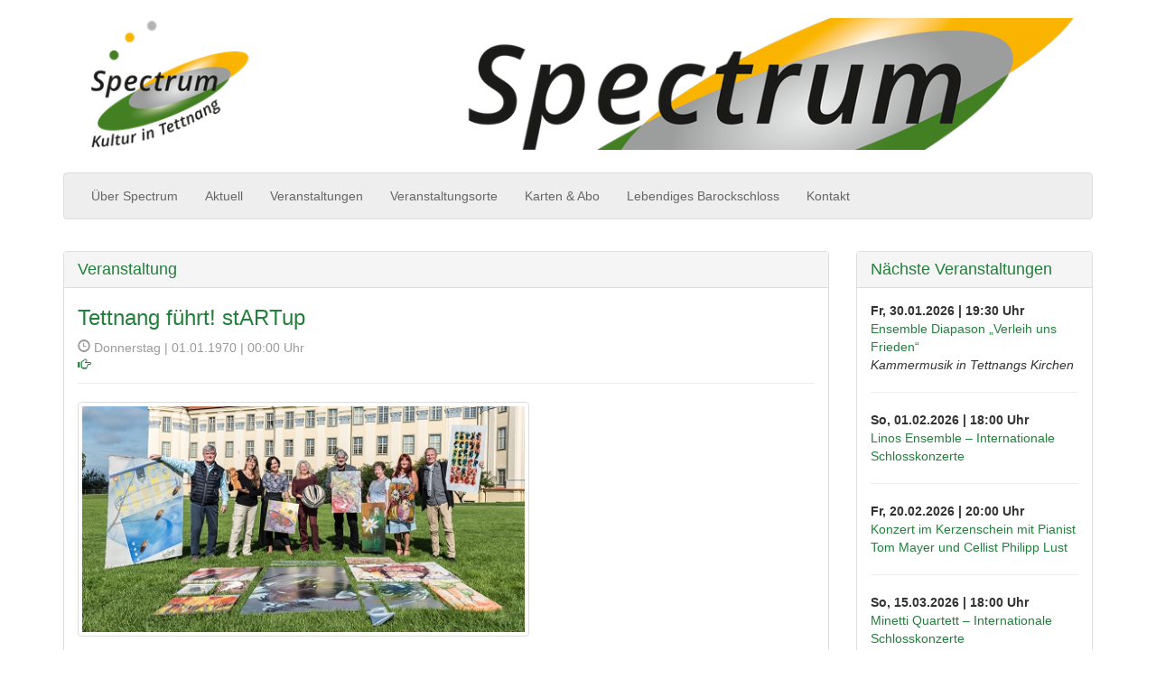

--- FILE ---
content_type: text/html; charset=UTF-8
request_url: https://www.spectrum-kultur-in-tettnang.de/veranstaltungen/tettnang-fuehrt-startup/
body_size: 10612
content:
<!DOCTYPE html>
<html lang="de">
<head>
<meta charset="UTF-8">
<meta name="viewport" content="width=device-width, initial-scale=1.0">
<title>Tettnang führt! stARTup | Spectrum | Kultur in Tettnang</title>

<meta name="description" content="Veranstaltungen in Tettnang" />
<meta name="keywords" content="Tettnang, Kultur, Veranstaltung, Konzert, Ausstellung, Lesung, Literatur, Kleinkunst, Oberschwaben, Bodensee, Barock, Barockschloss, Lebendiges Barockschloss, Barockschloss Festival, Kindertheater, Malerei,  Pop, Rock, Jazz, Bildende Kunst, Konzertabo, Konzertabonnement,  Bodenseekreis, Städtische Galerie im Schlosspark" />

<link rel="profile" href="http://gmpg.org/xfn/11">
<link rel="pingback" href="https://www.spectrum-kultur-in-tettnang.de/xmlrpc.php">

<link rel="shortcut icon" href="https://www.spectrum-kultur-in-tettnang.de/wp-content/themes/_tk-spectrum/favicon.png" />
<link rel="apple-touch-icon" href="https://www.spectrum-kultur-in-tettnang.de/wp-content/themes/_tk-spectrum/touch_icon.png" />

<meta name='robots' content='max-image-preview:large' />
<link rel='dns-prefetch' href='//www.spectrum-kultur-in-tettnang.de' />
<link rel="alternate" type="application/rss+xml" title="Spectrum | Kultur in Tettnang &raquo; Feed" href="https://www.spectrum-kultur-in-tettnang.de/feed/" />
<link rel="alternate" type="application/rss+xml" title="Spectrum | Kultur in Tettnang &raquo; Kommentar-Feed" href="https://www.spectrum-kultur-in-tettnang.de/comments/feed/" />
<script type="text/javascript">
/* <![CDATA[ */
window._wpemojiSettings = {"baseUrl":"https:\/\/s.w.org\/images\/core\/emoji\/14.0.0\/72x72\/","ext":".png","svgUrl":"https:\/\/s.w.org\/images\/core\/emoji\/14.0.0\/svg\/","svgExt":".svg","source":{"concatemoji":"https:\/\/www.spectrum-kultur-in-tettnang.de\/wp-includes\/js\/wp-emoji-release.min.js?ver=6.4.7"}};
/*! This file is auto-generated */
!function(i,n){var o,s,e;function c(e){try{var t={supportTests:e,timestamp:(new Date).valueOf()};sessionStorage.setItem(o,JSON.stringify(t))}catch(e){}}function p(e,t,n){e.clearRect(0,0,e.canvas.width,e.canvas.height),e.fillText(t,0,0);var t=new Uint32Array(e.getImageData(0,0,e.canvas.width,e.canvas.height).data),r=(e.clearRect(0,0,e.canvas.width,e.canvas.height),e.fillText(n,0,0),new Uint32Array(e.getImageData(0,0,e.canvas.width,e.canvas.height).data));return t.every(function(e,t){return e===r[t]})}function u(e,t,n){switch(t){case"flag":return n(e,"\ud83c\udff3\ufe0f\u200d\u26a7\ufe0f","\ud83c\udff3\ufe0f\u200b\u26a7\ufe0f")?!1:!n(e,"\ud83c\uddfa\ud83c\uddf3","\ud83c\uddfa\u200b\ud83c\uddf3")&&!n(e,"\ud83c\udff4\udb40\udc67\udb40\udc62\udb40\udc65\udb40\udc6e\udb40\udc67\udb40\udc7f","\ud83c\udff4\u200b\udb40\udc67\u200b\udb40\udc62\u200b\udb40\udc65\u200b\udb40\udc6e\u200b\udb40\udc67\u200b\udb40\udc7f");case"emoji":return!n(e,"\ud83e\udef1\ud83c\udffb\u200d\ud83e\udef2\ud83c\udfff","\ud83e\udef1\ud83c\udffb\u200b\ud83e\udef2\ud83c\udfff")}return!1}function f(e,t,n){var r="undefined"!=typeof WorkerGlobalScope&&self instanceof WorkerGlobalScope?new OffscreenCanvas(300,150):i.createElement("canvas"),a=r.getContext("2d",{willReadFrequently:!0}),o=(a.textBaseline="top",a.font="600 32px Arial",{});return e.forEach(function(e){o[e]=t(a,e,n)}),o}function t(e){var t=i.createElement("script");t.src=e,t.defer=!0,i.head.appendChild(t)}"undefined"!=typeof Promise&&(o="wpEmojiSettingsSupports",s=["flag","emoji"],n.supports={everything:!0,everythingExceptFlag:!0},e=new Promise(function(e){i.addEventListener("DOMContentLoaded",e,{once:!0})}),new Promise(function(t){var n=function(){try{var e=JSON.parse(sessionStorage.getItem(o));if("object"==typeof e&&"number"==typeof e.timestamp&&(new Date).valueOf()<e.timestamp+604800&&"object"==typeof e.supportTests)return e.supportTests}catch(e){}return null}();if(!n){if("undefined"!=typeof Worker&&"undefined"!=typeof OffscreenCanvas&&"undefined"!=typeof URL&&URL.createObjectURL&&"undefined"!=typeof Blob)try{var e="postMessage("+f.toString()+"("+[JSON.stringify(s),u.toString(),p.toString()].join(",")+"));",r=new Blob([e],{type:"text/javascript"}),a=new Worker(URL.createObjectURL(r),{name:"wpTestEmojiSupports"});return void(a.onmessage=function(e){c(n=e.data),a.terminate(),t(n)})}catch(e){}c(n=f(s,u,p))}t(n)}).then(function(e){for(var t in e)n.supports[t]=e[t],n.supports.everything=n.supports.everything&&n.supports[t],"flag"!==t&&(n.supports.everythingExceptFlag=n.supports.everythingExceptFlag&&n.supports[t]);n.supports.everythingExceptFlag=n.supports.everythingExceptFlag&&!n.supports.flag,n.DOMReady=!1,n.readyCallback=function(){n.DOMReady=!0}}).then(function(){return e}).then(function(){var e;n.supports.everything||(n.readyCallback(),(e=n.source||{}).concatemoji?t(e.concatemoji):e.wpemoji&&e.twemoji&&(t(e.twemoji),t(e.wpemoji)))}))}((window,document),window._wpemojiSettings);
/* ]]> */
</script>
<style id='wp-emoji-styles-inline-css' type='text/css'>

	img.wp-smiley, img.emoji {
		display: inline !important;
		border: none !important;
		box-shadow: none !important;
		height: 1em !important;
		width: 1em !important;
		margin: 0 0.07em !important;
		vertical-align: -0.1em !important;
		background: none !important;
		padding: 0 !important;
	}
</style>
<link rel='stylesheet' id='wp-block-library-css' href='https://www.spectrum-kultur-in-tettnang.de/wp-includes/css/dist/block-library/style.min.css?ver=6.4.7' type='text/css' media='all' />
<style id='classic-theme-styles-inline-css' type='text/css'>
/*! This file is auto-generated */
.wp-block-button__link{color:#fff;background-color:#32373c;border-radius:9999px;box-shadow:none;text-decoration:none;padding:calc(.667em + 2px) calc(1.333em + 2px);font-size:1.125em}.wp-block-file__button{background:#32373c;color:#fff;text-decoration:none}
</style>
<style id='global-styles-inline-css' type='text/css'>
body{--wp--preset--color--black: #000000;--wp--preset--color--cyan-bluish-gray: #abb8c3;--wp--preset--color--white: #ffffff;--wp--preset--color--pale-pink: #f78da7;--wp--preset--color--vivid-red: #cf2e2e;--wp--preset--color--luminous-vivid-orange: #ff6900;--wp--preset--color--luminous-vivid-amber: #fcb900;--wp--preset--color--light-green-cyan: #7bdcb5;--wp--preset--color--vivid-green-cyan: #00d084;--wp--preset--color--pale-cyan-blue: #8ed1fc;--wp--preset--color--vivid-cyan-blue: #0693e3;--wp--preset--color--vivid-purple: #9b51e0;--wp--preset--gradient--vivid-cyan-blue-to-vivid-purple: linear-gradient(135deg,rgba(6,147,227,1) 0%,rgb(155,81,224) 100%);--wp--preset--gradient--light-green-cyan-to-vivid-green-cyan: linear-gradient(135deg,rgb(122,220,180) 0%,rgb(0,208,130) 100%);--wp--preset--gradient--luminous-vivid-amber-to-luminous-vivid-orange: linear-gradient(135deg,rgba(252,185,0,1) 0%,rgba(255,105,0,1) 100%);--wp--preset--gradient--luminous-vivid-orange-to-vivid-red: linear-gradient(135deg,rgba(255,105,0,1) 0%,rgb(207,46,46) 100%);--wp--preset--gradient--very-light-gray-to-cyan-bluish-gray: linear-gradient(135deg,rgb(238,238,238) 0%,rgb(169,184,195) 100%);--wp--preset--gradient--cool-to-warm-spectrum: linear-gradient(135deg,rgb(74,234,220) 0%,rgb(151,120,209) 20%,rgb(207,42,186) 40%,rgb(238,44,130) 60%,rgb(251,105,98) 80%,rgb(254,248,76) 100%);--wp--preset--gradient--blush-light-purple: linear-gradient(135deg,rgb(255,206,236) 0%,rgb(152,150,240) 100%);--wp--preset--gradient--blush-bordeaux: linear-gradient(135deg,rgb(254,205,165) 0%,rgb(254,45,45) 50%,rgb(107,0,62) 100%);--wp--preset--gradient--luminous-dusk: linear-gradient(135deg,rgb(255,203,112) 0%,rgb(199,81,192) 50%,rgb(65,88,208) 100%);--wp--preset--gradient--pale-ocean: linear-gradient(135deg,rgb(255,245,203) 0%,rgb(182,227,212) 50%,rgb(51,167,181) 100%);--wp--preset--gradient--electric-grass: linear-gradient(135deg,rgb(202,248,128) 0%,rgb(113,206,126) 100%);--wp--preset--gradient--midnight: linear-gradient(135deg,rgb(2,3,129) 0%,rgb(40,116,252) 100%);--wp--preset--font-size--small: 13px;--wp--preset--font-size--medium: 20px;--wp--preset--font-size--large: 36px;--wp--preset--font-size--x-large: 42px;--wp--preset--spacing--20: 0.44rem;--wp--preset--spacing--30: 0.67rem;--wp--preset--spacing--40: 1rem;--wp--preset--spacing--50: 1.5rem;--wp--preset--spacing--60: 2.25rem;--wp--preset--spacing--70: 3.38rem;--wp--preset--spacing--80: 5.06rem;--wp--preset--shadow--natural: 6px 6px 9px rgba(0, 0, 0, 0.2);--wp--preset--shadow--deep: 12px 12px 50px rgba(0, 0, 0, 0.4);--wp--preset--shadow--sharp: 6px 6px 0px rgba(0, 0, 0, 0.2);--wp--preset--shadow--outlined: 6px 6px 0px -3px rgba(255, 255, 255, 1), 6px 6px rgba(0, 0, 0, 1);--wp--preset--shadow--crisp: 6px 6px 0px rgba(0, 0, 0, 1);}:where(.is-layout-flex){gap: 0.5em;}:where(.is-layout-grid){gap: 0.5em;}body .is-layout-flow > .alignleft{float: left;margin-inline-start: 0;margin-inline-end: 2em;}body .is-layout-flow > .alignright{float: right;margin-inline-start: 2em;margin-inline-end: 0;}body .is-layout-flow > .aligncenter{margin-left: auto !important;margin-right: auto !important;}body .is-layout-constrained > .alignleft{float: left;margin-inline-start: 0;margin-inline-end: 2em;}body .is-layout-constrained > .alignright{float: right;margin-inline-start: 2em;margin-inline-end: 0;}body .is-layout-constrained > .aligncenter{margin-left: auto !important;margin-right: auto !important;}body .is-layout-constrained > :where(:not(.alignleft):not(.alignright):not(.alignfull)){max-width: var(--wp--style--global--content-size);margin-left: auto !important;margin-right: auto !important;}body .is-layout-constrained > .alignwide{max-width: var(--wp--style--global--wide-size);}body .is-layout-flex{display: flex;}body .is-layout-flex{flex-wrap: wrap;align-items: center;}body .is-layout-flex > *{margin: 0;}body .is-layout-grid{display: grid;}body .is-layout-grid > *{margin: 0;}:where(.wp-block-columns.is-layout-flex){gap: 2em;}:where(.wp-block-columns.is-layout-grid){gap: 2em;}:where(.wp-block-post-template.is-layout-flex){gap: 1.25em;}:where(.wp-block-post-template.is-layout-grid){gap: 1.25em;}.has-black-color{color: var(--wp--preset--color--black) !important;}.has-cyan-bluish-gray-color{color: var(--wp--preset--color--cyan-bluish-gray) !important;}.has-white-color{color: var(--wp--preset--color--white) !important;}.has-pale-pink-color{color: var(--wp--preset--color--pale-pink) !important;}.has-vivid-red-color{color: var(--wp--preset--color--vivid-red) !important;}.has-luminous-vivid-orange-color{color: var(--wp--preset--color--luminous-vivid-orange) !important;}.has-luminous-vivid-amber-color{color: var(--wp--preset--color--luminous-vivid-amber) !important;}.has-light-green-cyan-color{color: var(--wp--preset--color--light-green-cyan) !important;}.has-vivid-green-cyan-color{color: var(--wp--preset--color--vivid-green-cyan) !important;}.has-pale-cyan-blue-color{color: var(--wp--preset--color--pale-cyan-blue) !important;}.has-vivid-cyan-blue-color{color: var(--wp--preset--color--vivid-cyan-blue) !important;}.has-vivid-purple-color{color: var(--wp--preset--color--vivid-purple) !important;}.has-black-background-color{background-color: var(--wp--preset--color--black) !important;}.has-cyan-bluish-gray-background-color{background-color: var(--wp--preset--color--cyan-bluish-gray) !important;}.has-white-background-color{background-color: var(--wp--preset--color--white) !important;}.has-pale-pink-background-color{background-color: var(--wp--preset--color--pale-pink) !important;}.has-vivid-red-background-color{background-color: var(--wp--preset--color--vivid-red) !important;}.has-luminous-vivid-orange-background-color{background-color: var(--wp--preset--color--luminous-vivid-orange) !important;}.has-luminous-vivid-amber-background-color{background-color: var(--wp--preset--color--luminous-vivid-amber) !important;}.has-light-green-cyan-background-color{background-color: var(--wp--preset--color--light-green-cyan) !important;}.has-vivid-green-cyan-background-color{background-color: var(--wp--preset--color--vivid-green-cyan) !important;}.has-pale-cyan-blue-background-color{background-color: var(--wp--preset--color--pale-cyan-blue) !important;}.has-vivid-cyan-blue-background-color{background-color: var(--wp--preset--color--vivid-cyan-blue) !important;}.has-vivid-purple-background-color{background-color: var(--wp--preset--color--vivid-purple) !important;}.has-black-border-color{border-color: var(--wp--preset--color--black) !important;}.has-cyan-bluish-gray-border-color{border-color: var(--wp--preset--color--cyan-bluish-gray) !important;}.has-white-border-color{border-color: var(--wp--preset--color--white) !important;}.has-pale-pink-border-color{border-color: var(--wp--preset--color--pale-pink) !important;}.has-vivid-red-border-color{border-color: var(--wp--preset--color--vivid-red) !important;}.has-luminous-vivid-orange-border-color{border-color: var(--wp--preset--color--luminous-vivid-orange) !important;}.has-luminous-vivid-amber-border-color{border-color: var(--wp--preset--color--luminous-vivid-amber) !important;}.has-light-green-cyan-border-color{border-color: var(--wp--preset--color--light-green-cyan) !important;}.has-vivid-green-cyan-border-color{border-color: var(--wp--preset--color--vivid-green-cyan) !important;}.has-pale-cyan-blue-border-color{border-color: var(--wp--preset--color--pale-cyan-blue) !important;}.has-vivid-cyan-blue-border-color{border-color: var(--wp--preset--color--vivid-cyan-blue) !important;}.has-vivid-purple-border-color{border-color: var(--wp--preset--color--vivid-purple) !important;}.has-vivid-cyan-blue-to-vivid-purple-gradient-background{background: var(--wp--preset--gradient--vivid-cyan-blue-to-vivid-purple) !important;}.has-light-green-cyan-to-vivid-green-cyan-gradient-background{background: var(--wp--preset--gradient--light-green-cyan-to-vivid-green-cyan) !important;}.has-luminous-vivid-amber-to-luminous-vivid-orange-gradient-background{background: var(--wp--preset--gradient--luminous-vivid-amber-to-luminous-vivid-orange) !important;}.has-luminous-vivid-orange-to-vivid-red-gradient-background{background: var(--wp--preset--gradient--luminous-vivid-orange-to-vivid-red) !important;}.has-very-light-gray-to-cyan-bluish-gray-gradient-background{background: var(--wp--preset--gradient--very-light-gray-to-cyan-bluish-gray) !important;}.has-cool-to-warm-spectrum-gradient-background{background: var(--wp--preset--gradient--cool-to-warm-spectrum) !important;}.has-blush-light-purple-gradient-background{background: var(--wp--preset--gradient--blush-light-purple) !important;}.has-blush-bordeaux-gradient-background{background: var(--wp--preset--gradient--blush-bordeaux) !important;}.has-luminous-dusk-gradient-background{background: var(--wp--preset--gradient--luminous-dusk) !important;}.has-pale-ocean-gradient-background{background: var(--wp--preset--gradient--pale-ocean) !important;}.has-electric-grass-gradient-background{background: var(--wp--preset--gradient--electric-grass) !important;}.has-midnight-gradient-background{background: var(--wp--preset--gradient--midnight) !important;}.has-small-font-size{font-size: var(--wp--preset--font-size--small) !important;}.has-medium-font-size{font-size: var(--wp--preset--font-size--medium) !important;}.has-large-font-size{font-size: var(--wp--preset--font-size--large) !important;}.has-x-large-font-size{font-size: var(--wp--preset--font-size--x-large) !important;}
.wp-block-navigation a:where(:not(.wp-element-button)){color: inherit;}
:where(.wp-block-post-template.is-layout-flex){gap: 1.25em;}:where(.wp-block-post-template.is-layout-grid){gap: 1.25em;}
:where(.wp-block-columns.is-layout-flex){gap: 2em;}:where(.wp-block-columns.is-layout-grid){gap: 2em;}
.wp-block-pullquote{font-size: 1.5em;line-height: 1.6;}
</style>
<link rel='stylesheet' id='contact-form-7-css' href='https://www.spectrum-kultur-in-tettnang.de/wp-content/plugins/contact-form-7/includes/css/styles.css?ver=5.8.6' type='text/css' media='all' />
<link rel='stylesheet' id='mc4wp-form-basic-css' href='https://www.spectrum-kultur-in-tettnang.de/wp-content/plugins/mailchimp-for-wp/assets/css/form-basic.css?ver=4.9.11' type='text/css' media='all' />
<link rel='stylesheet' id='_tk-style-css' href='https://www.spectrum-kultur-in-tettnang.de/wp-content/themes/_tk-spectrum/style.css?ver=6.4.7' type='text/css' media='all' />
<link rel='stylesheet' id='_tk-bootstrap-css' href='https://www.spectrum-kultur-in-tettnang.de/wp-content/themes/_tk-spectrum/includes/resources/bootstrap/css/bootstrap.min.css?ver=6.4.7' type='text/css' media='all' />
<link rel='stylesheet' id='_tk-glyphicons-css' href='https://www.spectrum-kultur-in-tettnang.de/wp-content/themes/_tk-spectrum/includes/resources/glyphicons/css/bootstrap-glyphicons.css?ver=6.4.7' type='text/css' media='all' />
<link rel='stylesheet' id='sib-front-css-css' href='https://www.spectrum-kultur-in-tettnang.de/wp-content/plugins/mailin/css/mailin-front.css?ver=6.4.7' type='text/css' media='all' />
<script type="text/javascript" src="https://www.spectrum-kultur-in-tettnang.de/wp-includes/js/jquery/jquery.min.js?ver=3.7.1" id="jquery-core-js"></script>
<script type="text/javascript" src="https://www.spectrum-kultur-in-tettnang.de/wp-includes/js/jquery/jquery-migrate.min.js?ver=3.4.1" id="jquery-migrate-js"></script>
<script type="text/javascript" src="https://www.spectrum-kultur-in-tettnang.de/wp-content/themes/_tk-spectrum/includes/resources/bootstrap/js/bootstrap.min.js?ver=6.4.7" id="_tk-bootstrapjs-js"></script>
<script type="text/javascript" src="https://www.spectrum-kultur-in-tettnang.de/wp-content/themes/_tk-spectrum/includes/js/bootstrap-wp.js?ver=6.4.7" id="_tk-bootstrapwp-js"></script>
<script type="text/javascript" id="sib-front-js-js-extra">
/* <![CDATA[ */
var sibErrMsg = {"invalidMail":"Please fill out valid email address","requiredField":"Please fill out required fields","invalidDateFormat":"Please fill out valid date format","invalidSMSFormat":"Please fill out valid phone number"};
var ajax_sib_front_object = {"ajax_url":"https:\/\/www.spectrum-kultur-in-tettnang.de\/wp-admin\/admin-ajax.php","ajax_nonce":"82732d44fd","flag_url":"https:\/\/www.spectrum-kultur-in-tettnang.de\/wp-content\/plugins\/mailin\/img\/flags\/"};
/* ]]> */
</script>
<script type="text/javascript" src="https://www.spectrum-kultur-in-tettnang.de/wp-content/plugins/mailin/js/mailin-front.js?ver=1705403541" id="sib-front-js-js"></script>
<link rel="https://api.w.org/" href="https://www.spectrum-kultur-in-tettnang.de/wp-json/" /><link rel="EditURI" type="application/rsd+xml" title="RSD" href="https://www.spectrum-kultur-in-tettnang.de/xmlrpc.php?rsd" />
<meta name="generator" content="WordPress 6.4.7" />
<link rel="canonical" href="https://www.spectrum-kultur-in-tettnang.de/veranstaltungen/tettnang-fuehrt-startup/" />
<link rel='shortlink' href='https://www.spectrum-kultur-in-tettnang.de/?p=2307' />
<link rel="alternate" type="application/json+oembed" href="https://www.spectrum-kultur-in-tettnang.de/wp-json/oembed/1.0/embed?url=https%3A%2F%2Fwww.spectrum-kultur-in-tettnang.de%2Fveranstaltungen%2Ftettnang-fuehrt-startup%2F" />
<link rel="alternate" type="text/xml+oembed" href="https://www.spectrum-kultur-in-tettnang.de/wp-json/oembed/1.0/embed?url=https%3A%2F%2Fwww.spectrum-kultur-in-tettnang.de%2Fveranstaltungen%2Ftettnang-fuehrt-startup%2F&#038;format=xml" />
        <!-- IE Fix for HTML5 Tags -->
        <!--[if lt IE 9]>
        <script src="http://html5shiv.googlecode.com/svn/trunk/html5.js"></script>
        <![endif]-->
        	<style type="text/css">
			.site-title,
		.site-description {
			position: absolute;
			clip: rect(1px, 1px, 1px, 1px);
		}
		</style>
				<script>
			/* <![CDATA[ */
				var isc_front_data =
				{
					caption_position : 'bottom-right',
				}
			/* ]]> */
			</script>
			<style>
				.isc-source { position: relative; display: inline-block; line-height: initial; }
				.wp-block-cover .isc-source { position: static; }
								span.isc-source-text a { display: inline; color: #fff; }
							</style>
			</head>

<body class="veranstaltungen-template-default single single-veranstaltungen postid-2307 group-blog">
		
<header id="masthead" class="site-header" role="banner">
	<div class="container">
		<div class="row">
			<div class="site-header-inner col-12">
				<a href="https://www.spectrum-kultur-in-tettnang.de">
					<!-- <img src="https://www.spectrum-kultur-in-tettnang.de/wp-content/themes/_tk-spectrum/images/spectrum_logo_test.png" width="300" class="site-branding" /> -->
					<!-- <img src="https://www.spectrum-kultur-in-tettnang.de/wp-content/themes/_tk-spectrum/images/spectrumkl.gif" width="133" class="site-branding" /> -->
				</a>
					
									<br />
					<a href="https://www.spectrum-kultur-in-tettnang.de/" title="Spectrum | Kultur in Tettnang" rel="home">
						<img src="https://www.spectrum-kultur-in-tettnang.de/wp-content/uploads/2015/11/spectrum_header_2015.png" width="1170" height="150" alt="">
					</a>
								
				
				<div class="site-branding">
					<h1 class="site-title"><a href="https://www.spectrum-kultur-in-tettnang.de/" title="Spectrum | Kultur in Tettnang" rel="home">Spectrum | Kultur in Tettnang</a></h1>
					<h4 class="site-description"></h4>
				</div>
						
			</div>
		</div>
	</div><!-- .container -->
</header><!-- #masthead -->
		
<nav class="site-navigation">		
	<div class="container">
		<div class="row">
			<div class="site-navigation-inner col-12">
				<div class="navbar">
				    <!-- .navbar-toggle is used as the toggle for collapsed navbar content -->
				    <button type="button" class="navbar-toggle" data-toggle="collapse" data-target=".navbar-responsive-collapse">
				      <span class="icon-bar"></span>
				      <span class="icon-bar"></span>
				      <span class="icon-bar"></span>
				    </button>
				
				    <!-- Your site title as branding in the menu -->
				    
				    <!-- 
				    <a class="navbar-brand" href="https://www.spectrum-kultur-in-tettnang.de/" title="Spectrum | Kultur in Tettnang" rel="home">Spectrum | Kultur in Tettnang</a>
				    //-->
				    
				    <!-- The WordPress Menu goes here -->
				       <div class="nav-collapse collapse navbar-responsive-collapse"><ul id="main-menu" class="nav navbar-nav"><li id="menu-item-352" class="menu-item menu-item-type-post_type menu-item-object-page menu-item-352"><a href="https://www.spectrum-kultur-in-tettnang.de/ueber-uns/">Über Spectrum</a></li>
<li id="menu-item-195" class="menu-item menu-item-type-custom menu-item-object-custom menu-item-home menu-item-195"><a href="http://www.spectrum-kultur-in-tettnang.de/">Aktuell</a></li>
<li id="menu-item-353" class="menu-item menu-item-type-post_type menu-item-object-page menu-item-353"><a href="https://www.spectrum-kultur-in-tettnang.de/veranstaltungskalender/">Veranstaltungen</a></li>
<li id="menu-item-354" class="menu-item menu-item-type-post_type menu-item-object-page menu-item-354"><a href="https://www.spectrum-kultur-in-tettnang.de/veranstaltungsorte/">Veranstaltungsorte</a></li>
<li id="menu-item-349" class="menu-item menu-item-type-post_type menu-item-object-page menu-item-349"><a href="https://www.spectrum-kultur-in-tettnang.de/karten-abo/">Karten &#038; Abo</a></li>
<li id="menu-item-351" class="menu-item menu-item-type-post_type menu-item-object-page menu-item-351"><a href="https://www.spectrum-kultur-in-tettnang.de/lebendiges-barockschloss/">Lebendiges Barockschloss</a></li>
<li id="menu-item-350" class="menu-item menu-item-type-post_type menu-item-object-page menu-item-350"><a href="https://www.spectrum-kultur-in-tettnang.de/kontakt/">Kontakt</a></li>
</ul></div>				
				</div><!-- .navbar -->
			</div>
		</div>
	</div><!-- .container -->
</nav><!-- .site-navigation -->

<div class="main-content">	
	<div class="container">
		<div class="row">
				
			<div class="main-content-inner col-xs-12 col-sm-12 col-md-6 col-lg-9">


	
		
<article id="post-2307" class="panel post-2307 veranstaltungen type-veranstaltungen status-publish hentry">
	
	<h4 class="panel-heading">Veranstaltung</h4>

	<header class="page-header">
		<h3 class="page-title green">Tettnang führt! stARTup</h3>
		
		
		

		<div class="entry-meta">
		
			<span class='text-muted'><i class='glyphicon glyphicon-time'></i> Donnerstag | 01.01.1970 | 00:00 Uhr</span><br /><span class='green'><i class='glyphicon glyphicon-hand-right'></i> <a href='' title='Informationen zum Veranstaltungsort'></a></span>									<!--
					<span class="tags-links">
					<span class="pull-right"><span class="glyphicon glyphicon-tags"></span>&nbsp; </span>
					</span>
					//-->
											
			
		</div><!-- .entry-meta -->
	</header><!-- .entry-header -->

	<div class="entry-content">
		
		
		<img width="500" height="255" src="https://www.spectrum-kultur-in-tettnang.de/wp-content/uploads/2018/04/Foto-stARTup_Ausschnitt_500px.jpg" class="attachment-full size-full" alt="" decoding="async" fetchpriority="high" srcset="https://www.spectrum-kultur-in-tettnang.de/wp-content/uploads/2018/04/Foto-stARTup_Ausschnitt_500px.jpg 500w, https://www.spectrum-kultur-in-tettnang.de/wp-content/uploads/2018/04/Foto-stARTup_Ausschnitt_500px-300x153.jpg 300w" sizes="(max-width: 500px) 100vw, 500px" /><p><span class="_4n-j _3cht fsl" data-testid="event-permalink-details">Tettnanger Künstlergruppe stARTup<br />
2017 haben sich Künstlerinnen und Künstler aus dem Raum Tettnang zu der Gruppe stARTup zusammengefunden und präsentiert sich erstmalig in der Städtischen Galerie im Schlosspark im Rahmen einer jurierten Ausstellung. Unter dem Thema „Botschaften“ stellen Detlef Fellrath, Ulrike Kurz, Giulia Topp-Caburet, Silke Sautter-Walker, Thomas Geiger, Lydia Günthör, Maria Maier, Hendrik Tuttlies (siehe Foto v. l.) ihre sehr unterschiedlichen Werke vor.<br />
<br />
Tettnanger Kunst- und Kulturschaffende und Mussen haben sich zusammen getan und bieten mit der Reihe "TETTNANG FÜHRT!" gemeinsam monatlich wechselnde Führungen in ihren Häusern und Ausstellungen an.<br />
<br />
Die Tettnanger Künstlergruppe stARTup b<span class="text_exposed_show">eteiligt sich mit zwei Feierabendführungen an der Reihe "Tettnang führt!":<br />
Dienstag, 7. August | 18.30 Uhr<br />
Dienstag, 28. August | 18.30 Uhr<br />
Eintritt frei<br />
Städtische Galerie im Schlosspark | Schützenstraße 5<br />
Weitere Informationen zur Künstlergruppe stARTup gibt es <a href="http://www.startup-tettnang.de/">hier</a>.<br />
<br />
Foto: Herbert Neidhardt</span></span></p><hr /><a type='button' class='btn btn-default' href='http://www.startup-tettnang.de/' target='_blank'><i class='glyphicon glyphicon-globe'></i> Offizielle Künstler-Webseite</a>&nbsp;<hr /><div class='well'><strong>Eintritt:</strong> Eintritt frei</div>		
						
		
		<small>Alle Angaben ohne Gewähr, Änderungen vorbehalten.</small>
					</div><!-- .entry-content -->

	<footer class="entry-meta">
		
			</footer><!-- .entry-meta -->
</article><!-- #post-## -->
		

				
		<nav role="navigation" id="nav-below" class="post-navigation">
				<h1 class="screen-reader-text">Post navigation</h1>
					<div class="pager">
					<div class="btn btn-default">
						<a href="../../veranstaltungskalender" rel="prev">
						<span class="meta-nav">&larr;</span> Zurück zum Veranstaltungskalender</a>
					</div>				
					</div>
		</nav><!-- #nav-below -->
		
		
	
	
	</div><!-- close .main-content-inner -->
	
	<div class="sidebar col-xs-12 col-sm-12 col-lg-3">

				<div class="sidebar-padder">

						
    <div class="panel">
    <h4 class="panel-heading">Nächste Veranstaltungen</h4>    <strong>Fr, 30.01.2026 | 19:30 Uhr</strong><br /><a href='https://www.spectrum-kultur-in-tettnang.de/veranstaltungen/ensemble-diapason-verleih-uns-frieden/' title='Info'>Ensemble Diapason &#8222;Verleih uns Frieden&#8220;</a><br /><em>Kammermusik in Tettnangs Kirchen</em><hr /><strong>So, 01.02.2026 | 18:00 Uhr</strong><br /><a href='https://www.spectrum-kultur-in-tettnang.de/veranstaltungen/linos-ensemble-internationale-schlosskonzerte/' title='Info'>Linos Ensemble &#8211; Internationale Schlosskonzerte</a><br /><em></em><hr /><strong>Fr, 20.02.2026 | 20:00 Uhr</strong><br /><a href='https://www.spectrum-kultur-in-tettnang.de/veranstaltungen/konzert-im-kerzenschein-mit-pianist-tom-mayer-und-cellist-philipp-lust/' title='Info'>Konzert im Kerzenschein mit Pianist Tom Mayer und Cellist Philipp Lust</a><br /><em></em><hr /><strong>So, 15.03.2026 | 18:00 Uhr</strong><br /><a href='https://www.spectrum-kultur-in-tettnang.de/veranstaltungen/minetti-quartett-internationale-schlosskonzerte/' title='Info'>Minetti Quartett &#8211; Internationale Schlosskonzerte</a><br /><em></em><hr /><strong>So, 22.03.2026 | 17:00 Uhr</strong><br /><a href='https://www.spectrum-kultur-in-tettnang.de/veranstaltungen/passionskonzert/' title='Info'>Passionskonzert</a><br /><em></em><hr /><a href='https://www.spectrum-kultur-in-tettnang.de/veranstaltungskalender/'><i class='glyphicon glyphicon-circle-arrow-right'></i> alle anzeigen</a>	
    </div><div class="panel"><h4 class="panel-heading">Tickets</h4>			<div class="textwidget">Tickets für alle unsere Veranstaltungen einfach und bequem von zuhause aus kaufen:
<a href="http://www.reservix.de/off/login_check.php?id=c6ec16e8cf3cd5077514ebef590a1f763d4616b372ef8900411779bf6bedf213&vID=4327" target="_blank" rel="noopener"><img src="https://www.spectrum-kultur-in-tettnang.de/wp-content/uploads/2017/08/Ticketingpartner-Schrift-Weiss-150x100.jpg" alt="Reservix Tickets" width="230"  class="alignnone size-full wp-image-36" /></a></div>
		</div><div class="panel"><h4 class="panel-heading">Folgen Sie uns auf</h4>			<div class="textwidget"></div>
		</div><div class="panel">
<ul class="wp-block-social-links has-large-icon-size is-layout-flex wp-block-social-links-is-layout-flex"><li class="wp-social-link wp-social-link-facebook  wp-block-social-link"><a href="https://www.facebook.com/SpectrumKulturInTettnang/?locale=de_DE" class="wp-block-social-link-anchor"><svg width="24" height="24" viewBox="0 0 24 24" version="1.1" xmlns="http://www.w3.org/2000/svg" aria-hidden="true" focusable="false"><path d="M12 2C6.5 2 2 6.5 2 12c0 5 3.7 9.1 8.4 9.9v-7H7.9V12h2.5V9.8c0-2.5 1.5-3.9 3.8-3.9 1.1 0 2.2.2 2.2.2v2.5h-1.3c-1.2 0-1.6.8-1.6 1.6V12h2.8l-.4 2.9h-2.3v7C18.3 21.1 22 17 22 12c0-5.5-4.5-10-10-10z"></path></svg><span class="wp-block-social-link-label screen-reader-text">Facebook</span></a></li>

<li class="wp-social-link wp-social-link-instagram  wp-block-social-link"><a href="https://www.instagram.com/spectrumkulturintettnang/" class="wp-block-social-link-anchor"><svg width="24" height="24" viewBox="0 0 24 24" version="1.1" xmlns="http://www.w3.org/2000/svg" aria-hidden="true" focusable="false"><path d="M12,4.622c2.403,0,2.688,0.009,3.637,0.052c0.877,0.04,1.354,0.187,1.671,0.31c0.42,0.163,0.72,0.358,1.035,0.673 c0.315,0.315,0.51,0.615,0.673,1.035c0.123,0.317,0.27,0.794,0.31,1.671c0.043,0.949,0.052,1.234,0.052,3.637 s-0.009,2.688-0.052,3.637c-0.04,0.877-0.187,1.354-0.31,1.671c-0.163,0.42-0.358,0.72-0.673,1.035 c-0.315,0.315-0.615,0.51-1.035,0.673c-0.317,0.123-0.794,0.27-1.671,0.31c-0.949,0.043-1.233,0.052-3.637,0.052 s-2.688-0.009-3.637-0.052c-0.877-0.04-1.354-0.187-1.671-0.31c-0.42-0.163-0.72-0.358-1.035-0.673 c-0.315-0.315-0.51-0.615-0.673-1.035c-0.123-0.317-0.27-0.794-0.31-1.671C4.631,14.688,4.622,14.403,4.622,12 s0.009-2.688,0.052-3.637c0.04-0.877,0.187-1.354,0.31-1.671c0.163-0.42,0.358-0.72,0.673-1.035 c0.315-0.315,0.615-0.51,1.035-0.673c0.317-0.123,0.794-0.27,1.671-0.31C9.312,4.631,9.597,4.622,12,4.622 M12,3 C9.556,3,9.249,3.01,8.289,3.054C7.331,3.098,6.677,3.25,6.105,3.472C5.513,3.702,5.011,4.01,4.511,4.511 c-0.5,0.5-0.808,1.002-1.038,1.594C3.25,6.677,3.098,7.331,3.054,8.289C3.01,9.249,3,9.556,3,12c0,2.444,0.01,2.751,0.054,3.711 c0.044,0.958,0.196,1.612,0.418,2.185c0.23,0.592,0.538,1.094,1.038,1.594c0.5,0.5,1.002,0.808,1.594,1.038 c0.572,0.222,1.227,0.375,2.185,0.418C9.249,20.99,9.556,21,12,21s2.751-0.01,3.711-0.054c0.958-0.044,1.612-0.196,2.185-0.418 c0.592-0.23,1.094-0.538,1.594-1.038c0.5-0.5,0.808-1.002,1.038-1.594c0.222-0.572,0.375-1.227,0.418-2.185 C20.99,14.751,21,14.444,21,12s-0.01-2.751-0.054-3.711c-0.044-0.958-0.196-1.612-0.418-2.185c-0.23-0.592-0.538-1.094-1.038-1.594 c-0.5-0.5-1.002-0.808-1.594-1.038c-0.572-0.222-1.227-0.375-2.185-0.418C14.751,3.01,14.444,3,12,3L12,3z M12,7.378 c-2.552,0-4.622,2.069-4.622,4.622S9.448,16.622,12,16.622s4.622-2.069,4.622-4.622S14.552,7.378,12,7.378z M12,15 c-1.657,0-3-1.343-3-3s1.343-3,3-3s3,1.343,3,3S13.657,15,12,15z M16.804,6.116c-0.596,0-1.08,0.484-1.08,1.08 s0.484,1.08,1.08,1.08c0.596,0,1.08-0.484,1.08-1.08S17.401,6.116,16.804,6.116z"></path></svg><span class="wp-block-social-link-label screen-reader-text">Instagram</span></a></li></ul>
</div><div class="panel"><h4 class="panel-heading">Newsletter</h4>			<div class="textwidget"><p>Melden Sie sich zu unserem Newsletter an und verpassen Sie keine der zahlreichen Veranstaltungen von Spectrum Kultur.</p>
<p><strong>Hier geht's zur <a href="https://seu2.cleverreach.com/f/175004-187000/">Anmeldung</a></strong>.</p>
</div>
		</div>			
		</div><!-- close .sidebar-padder -->
			</div><!-- close .*-inner (main-content or sidebar, depending if sidebar is used) -->
		</div><!-- close .row -->
	</div><!-- close .container -->
</div><!-- close .main-content -->

<footer id="colophon" class="site-footer" role="contentinfo">
	<div class="container">
		<div class="row">
			<div class="site-footer-inner col-12">
			
		
				<hr />
				
				<div class="pull-left"><small>&copy; Spectrum 2026 </small></div>
				<div class="pull-right">
					<small>
					<a href="https://www.spectrum-kultur-in-tettnang.de/datenschutz" title="Datenschutzerklärung">Datenschutz</a> | 
					<a href="https://www.spectrum-kultur-in-tettnang.de/impressum" title="Impressum">Impressum</a>
			
					</small>
				</div>
			
			</div>	
		</div>
	</div><!-- close .container -->
</footer><!-- close #colophon -->

<script type="text/javascript" src="https://www.spectrum-kultur-in-tettnang.de/wp-content/plugins/contact-form-7/includes/swv/js/index.js?ver=5.8.6" id="swv-js"></script>
<script type="text/javascript" id="contact-form-7-js-extra">
/* <![CDATA[ */
var wpcf7 = {"api":{"root":"https:\/\/www.spectrum-kultur-in-tettnang.de\/wp-json\/","namespace":"contact-form-7\/v1"}};
/* ]]> */
</script>
<script type="text/javascript" src="https://www.spectrum-kultur-in-tettnang.de/wp-content/plugins/contact-form-7/includes/js/index.js?ver=5.8.6" id="contact-form-7-js"></script>
<script type="text/javascript" src="https://www.spectrum-kultur-in-tettnang.de/wp-content/themes/_tk-spectrum/includes/js/skip-link-focus-fix.js?ver=20130115" id="_tk-skip-link-focus-fix-js"></script>
<script type="text/javascript" src="https://www.spectrum-kultur-in-tettnang.de/wp-content/plugins/image-source-control-isc/public/assets/js/captions.js?ver=2.18.1" id="isc_caption-js"></script>

</body>
</html>

--- FILE ---
content_type: text/css
request_url: https://www.spectrum-kultur-in-tettnang.de/wp-content/themes/_tk-spectrum/style.css?ver=6.4.7
body_size: 9702
content:
/*
Theme Name: Spectrum Custom
Theme URI: http://themekraft.com/tk/
Author: inbeat
Author URI: http://inbeat.de/
Description: A custom theme for Spectrum | Kultur in Tettnang based on _tk-Theme from themecraft.com
Version: 1.0
License: GNU General Public License
License URI: see license.txt
Tags: custom


_s (or Underscores) http://underscores.me/, (C) 2012-2013 Automattic, Inc. 
Twitter Bootstrap 


*/

/* Import the necessary TK Bootstrap WP CSS additions */
@import url( includes/css/bootstrap-wp.css );
/*@import url("//fonts.googleapis.com/css?family=Open+Sans:300italic,400italic,700italic,400,300,700");

body {
  font-family: "Open Sans", "Helvetica Neue", Helvetica, Arial, sans-serif;
  font-size: 15px;
  line-height: 1.428571429;
  color: #222222;
  background-color: #ffffff;
}
*/

/* My Minimal WordPress Styling comes here */

/* Alignment */
.alignleft {
	display: inline;
	float: left;
	margin-right: 1.5em;
}
.alignright {
	display: inline;
	float: right;
	margin-left: 1.5em;
}
.aligncenter {
	clear: both;
	display: block;
	margin: 0 auto;
}


/* Images and wp-captions should always fit and be responsive */
img {
	display: inline-block;
	height: auto;
	max-width: 100%;
}
img[class*="wp-image-"] {
	margin-top: 10px;
	margin-bottom: 10px;
}
.wp-caption {
	border: 1px solid #ccc;
	margin-bottom: 10px;
	max-width: 100%;
	border: 1px solid #ccc;
	border-radius: 4px;
	padding: 0 10px;
}
.wp-caption.aligncenter {
	margin-bottom: 10px;
}
.wp-caption img[class*="wp-image-"] {
	display: block;
}
.wp-caption .wp-caption-text {
	text-align: center;
	margin-top: 10px;
}

/* WP Gallery */
.gallery {
	margin-bottom: 1.5em;
}
.gallery a img {
	border: none;
	height: auto;
	max-width: 90%;
}
.gallery dd {
	margin: 0;
}


/* Make sure embeds and iframes fit their containers */
embed,
iframe,
object {
	max-width: 100%;
}


/* Text meant only for screen readers */
.screen-reader-text {
	clip: rect(1px, 1px, 1px, 1px);
	position: absolute !important;
}
.screen-reader-text:hover,
.screen-reader-text:active,
.screen-reader-text:focus {
	background-color: #f1f1f1;
	border-radius: 3px;
	box-shadow: 0 0 2px 2px rgba(0, 0, 0, 0.6);
	clip: auto !important;
	color: #21759b;
	display: block;
	font-size: 14px;
	font-weight: bold;
	height: auto;
	left: 5px;
	line-height: normal;
	padding: 15px 23px 14px;
	text-decoration: none;
	top: 5px;
	width: auto;
	z-index: 100000; /* Above WP toolbar */
}


/* Content */
.main-content-inner {
	padding-bottom: 1.5em;
}
.hentry {
	margin: 0 0 1.5em;
}


/* Clearing */
.clear {
	clear: both;
}


/* Here some needed widget styles 
 * Most widgets are adapted in the file bootstrap-wp.js - and REALLY easy to modify! ;) */
.widget { margin-bottom: 2em; }
.widget_nav_menu ul.sub-menu li, .widget_pages ul.children li { padding-left: 15px; }

/* Hiding the search widget's button in widgets. thats just too old-skool. :) but if you want it back, just delete the next line. 
 * Note: you can change the whole appearance of the search_form() function in our searchform.php */
.widget_search .search-form input[type="submit"] { display: none; }

/* Make sure select elements fit in widgets */
.widget select {
	max-width: 100%;
}

/* Nested comments? They are threaded and nested already, you just need to add your own styling to finalize!  
 * For example with some margin, like the line below ;) Delete, modify, change classes in HTML if you desire another style */
 .comment .children { margin-left: 1.5em; } 
 
/*  
 == Quick CSS styling tips ==

 You can start off in a rough direction with some minimal styles.
 See below for some tips. ;)

  
 == Want to have the whole site wrapped? ==  
  
 Just fill the .container class with some background color to have a the whole site "wrapped".
 This works so easy because every main part is wrapped only once into a container class by bootstrap. 
 Try out by decommenting the next line and go from there. 
	
 .container { background: #f9f9f9; border-right: 1px solid #eee; border-left: 1px solid #eee; }


 == Want to wrap just the content and sidebar in Bootstrap style? == 
  
 That one is a great example to show that some things are much cleaner and easier to do via just adding some HTML classes. 
 In this case, we will add just one CSS class "panel", look for example at the beginning in content.php! 
 
 
 == Infinite Scrolling by Jetpack ==
 You can enable this cool feature by simply decommenting the lines below and make sure you use the same classes on the right place in your html.. 

/* Globally hidden elements when Infinite Scroll is supported and in use. 
 * Older / Newer Posts Navigation (the pagination, must always be hidden), Theme Footer only when set to scrolling.. */ 

/* 
.infinite-scroll .page-links, 
.infinite-scroll.neverending .site-footer { 
	display: none;
}
*/

/* When Infinite Scroll has reached its end we need to re-display elements that were hidden (via .neverending) before */

/*
.infinity-end.neverending .site-footer {
	display: block;
} 
*/

/* Hey, if you don't need my comments anymore, just delete me! :)  */  	

.green {
	/* color: #399f00; */
	color: rgb(35,127,60);
}

.navbar {
	color: #eee !important;
}

/* Navbar link active color */
.navbar .navbar-nav > .active > a,
.navbar .navbar-nav > .active > a:hover,
.navbar .navbar-nav > .active > a:focus {
  color: rgb(35,127,60) !important;
}

/* Navbar links color */
ul.nav a {
	color: #666 !important;
}
/* Navbar links hover color */
ul.nav a:hover,
ul.nav a:focus { color: rgb(35,127,60) !important; }

.page-title a, 
.entry-meta a, 
.entry-content a, 
.site-footer a, 
.sidebar a, 
.pager a,
.paging-navigation a,
.media-heading a{
	/* color: #399f00; */
	color: rgb(35,127,60);
}
.page-title a:hover, 
.entry-meta a:hover, 
.entry-content a:hover, 
.site-footer a:hover,
.sidebar a:hover, 
.pager a:hover,
.paging-navigation a:hover,
.media-heading a:hover {
	/* color: #399f00; */
	color: rgb(35,127,60);
}

.btn-default {
  color: #666 !important;
  background-color: #FFFFFF !important;
  border-color: #CCC !important;
}

.btn-default:hover,
.btn-default:focus,
.btn-default:active,
.btn-default.active {
  color: #666 !important;
  background-color: #EFEFEF !important;
  border-color: #CCC !important;
}

.btn-success {
  color: #FFF !important;
  background-color: rgb(35,127,60) !important;
  border-color: rgb(35,127,60) !important;
}

.btn-success:hover,
.btn-success:focus,
.btn-success:active,
.btn-success.active {
  color: #FFF !important;
  background-color: #666 !important;
  rgb(35,127,60) !important;
}



.btn-warning:hover,
.btn-warning:focus,
.btn-warning:active,
.btn-warning.active {
  color: #FFF !important;
  background-color: #CCC !important;

}




.label a {
	color: #FFF;
}
.label a:hover {
	color: #FFF;
}

.label-success, .btn-success{
	/* background-color: #399f00 !important; */
	background-color: rgb(35,127,60) !important;
}

.sidebar .btn-warning a {
	color: #FFF !important;
}

.navbar {
	border: 1px solid #dddddd;
	background-color: ;
}

/*
.well-white {
	background-color: #FFF !important;
	border: none;
	-webkit-box-shadow: 0 0 4px #ccc;
	-moz-box-shadow: 0 0 4px #ccc;
	box-shadow: 0 0 4px #ccc;
}

.well-bg {
	background: url(images/mooning.png) #ccc;
	border: none;
	-webkit-box-shadow: 0 0 4px #ccc;
	-moz-box-shadow: 0 0 4px #ccc;
	box-shadow: 0 0 4px #ccc;
}

.breadcrumb-white {
	background-color: #FFF;
	border: none;
	-webkit-box-shadow: 0 0 4px #ccc;
	-moz-box-shadow: 0 0 4px #ccc;
	box-shadow: 0 0 4px #ccc;
	
}
*/
.site-branding {
	padding-top: 10px;
}

.panel-heading {
  /*
  background-color: rgb(57,159,0) !important;;
  background-color: rgba(57,159,50,1) !important;;
  */
  background-color: #d5d5d5;
  /* color: #399f00; */
  color: rgb(35,127,60);
}


.page-header {
	margin: 0 0 20px !important;
}

.media-object {
	padding-right: 20px;
	padding-bottom: 10px;
	max-width: 150px;
}

.modal-header {
	background-color: #EEE; 
	border-radius: 6px 6px 0 0;
	max-height: 60px;
}
.modal-body {
	/* background: url(images/bg_debut_light.png); */
	}

.post img,
.hentry img,
.orte img {
	padding: 4px;
	line-height: 1.428571429;
	background-color: #ffffff;
	border: 1px solid #dddddd;
	border-radius: 4px;
	-webkit-transition: all 0.2s ease-in-out;
	transition: all 0.2s ease-in-out;
	margin-bottom: 15px;
}	

.orte_small img {
		padding: 2px;
		line-height: 1.428571429;
		background-color: #ffffff;
		border: 1px solid #dddddd;
		border-radius: 4px;
		-webkit-transition: all 0.2s ease-in-out;
		transition: all 0.2s ease-in-out;
		margin-bottom: 15px;
}

.form-control:focus {
/*
  border-color: rgb(57,159,0) !important;
  outline: 0;
  -webkit-box-shadow: inset 0 1px 1px rgba(0, 0, 0, 0.075), 0 0 8px rgba(57,159,0, 0.6)!important;
          box-shadow: inset 0 1px 1px rgba(0, 0, 0, 0.075), 0 0 8px rgba(57,159,0, 0.6)!important;
          */
  border-color: rgb(35,127,60) !important;
  outline: 0;
  -webkit-box-shadow: inset 0 1px 1px rgba(0, 0, 0, 0.075), 0 0 8px rgba(87,153,161, 0.6)!important;
          box-shadow: inset 0 1px 1px rgba(0, 0, 0, 0.075), 0 0 8px rgba(87,153,161, 0.6)!important;
  }
  
  
@media screen and (max-width: 400px) {
	
	.container {
	 padding:0;
	}
 
}  

.widget_ns_mailchimp
{
	display: block;
}

.widget_ns_mailchimp br
{
	clear: both;
}

.widget_ns_mailchimp label
{
}

.widget_ns_mailchimp input[type='text']
{
	float: right;
	margin-right: 5px;
	margin-bottom: 8px;
	padding-left: 4px;
	padding-right: 4px;
}

.widget_ns_mailchimp input[type='submit']
{
	margin-top: 8px;
}

/* BILDQUELLEN */
.isc_image_list_box {
	padding: 5px;
	color:  #AAA;
	margin-top: 20px;
	font-size: 85%;
}

.isc_image_list_box ul {
	list-style:none;
	padding-left:0px;
	margin-left: 0px;
	padding-top: 0px;
	margin-top: -10px;
}



header.page-header h3 {
	color: rgb(35,127,60);
}

